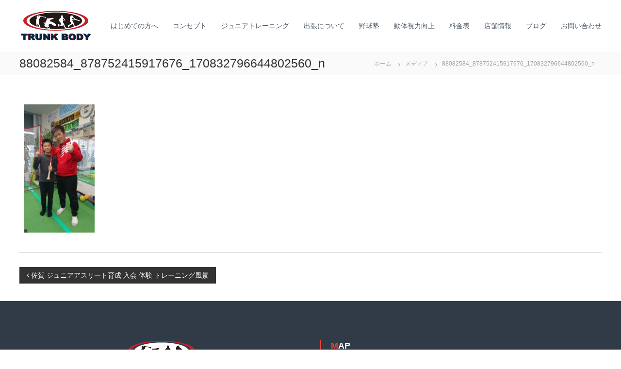

--- FILE ---
content_type: text/html; charset=UTF-8
request_url: https://trunkbody.com/2020/02/28/%E4%BD%90%E8%B3%80-%E3%82%B8%E3%83%A5%E3%83%8B%E3%82%A2%E3%82%A2%E3%82%B9%E3%83%AA%E3%83%BC%E3%83%88%E8%82%B2%E6%88%90-%E5%85%A5%E4%BC%9A-%E4%BD%93%E9%A8%93-%E3%83%88%E3%83%AC%E3%83%BC%E3%83%8B/88082584_878752415917676_170832796644802560_n/
body_size: 9704
content:
<!DOCTYPE html>
<html lang="ja">
<head>
<meta charset="UTF-8">
<meta name="viewport" content="width=device-width, initial-scale=1">
<link rel="profile" href="http://gmpg.org/xfn/11">
<link rel="pingback" href="https://trunkbody.com/wps/xmlrpc.php">

<title>88082584_878752415917676_170832796644802560_n | 佐賀市で体幹トレーニングならTRUNK BODY</title>

		<!-- All in One SEO 4.1.5.3 -->
		<meta name="robots" content="max-image-preview:large" />
		<script type="application/ld+json" class="aioseo-schema">
			{"@context":"https:\/\/schema.org","@graph":[{"@type":"WebSite","@id":"https:\/\/trunkbody.com\/#website","url":"https:\/\/trunkbody.com\/","name":"\u4f50\u8cc0\u5e02\u3067\u4f53\u5e79\u30c8\u30ec\u30fc\u30cb\u30f3\u30b0\u306a\u3089TRUNK BODY","description":"\u30b8\u30e5\u30cb\u30a2\u30a2\u30b9\u30ea\u30fc\u30c8\u80b2\u6210\u306e\u305f\u3081\u306b\u5fc5\u8981\u306a\u30c8\u30ec\u30fc\u30cb\u30f3\u30b0\u3001\u98df\u4e8b\u6307\u5c0e\u306a\u3069\u3082\u884c\u3044\u307e\u3059\u3002","inLanguage":"ja","publisher":{"@id":"https:\/\/trunkbody.com\/#organization"}},{"@type":"Organization","@id":"https:\/\/trunkbody.com\/#organization","name":"\u4f50\u8cc0\u5e02\u3067\u4f53\u5e79\u30c8\u30ec\u30fc\u30cb\u30f3\u30b0\u306a\u3089TRUNK BODY","url":"https:\/\/trunkbody.com\/","logo":{"@type":"ImageObject","@id":"https:\/\/trunkbody.com\/#organizationLogo","url":"https:\/\/trunkbody.com\/wps\/wp-content\/uploads\/2018\/12\/trunkbodylogo-1.png","width":150,"height":66},"image":{"@id":"https:\/\/trunkbody.com\/#organizationLogo"}},{"@type":"BreadcrumbList","@id":"https:\/\/trunkbody.com\/2020\/02\/28\/%e4%bd%90%e8%b3%80-%e3%82%b8%e3%83%a5%e3%83%8b%e3%82%a2%e3%82%a2%e3%82%b9%e3%83%aa%e3%83%bc%e3%83%88%e8%82%b2%e6%88%90-%e5%85%a5%e4%bc%9a-%e4%bd%93%e9%a8%93-%e3%83%88%e3%83%ac%e3%83%bc%e3%83%8b\/88082584_878752415917676_170832796644802560_n\/#breadcrumblist","itemListElement":[{"@type":"ListItem","@id":"https:\/\/trunkbody.com\/#listItem","position":1,"item":{"@type":"WebPage","@id":"https:\/\/trunkbody.com\/","name":"\u30db\u30fc\u30e0","description":"\u30b8\u30e5\u30cb\u30a2\u30a2\u30b9\u30ea\u30fc\u30c8\u80b2\u6210\u306e\u305f\u3081\u306b\u5fc5\u8981\u306a\u30c8\u30ec\u30fc\u30cb\u30f3\u30b0\u3001\u98df\u4e8b\u6307\u5c0e\u306a\u3069\u3082\u884c\u3044\u307e\u3059\u3002","url":"https:\/\/trunkbody.com\/"},"nextItem":"https:\/\/trunkbody.com\/2020\/02\/28\/%e4%bd%90%e8%b3%80-%e3%82%b8%e3%83%a5%e3%83%8b%e3%82%a2%e3%82%a2%e3%82%b9%e3%83%aa%e3%83%bc%e3%83%88%e8%82%b2%e6%88%90-%e5%85%a5%e4%bc%9a-%e4%bd%93%e9%a8%93-%e3%83%88%e3%83%ac%e3%83%bc%e3%83%8b\/88082584_878752415917676_170832796644802560_n\/#listItem"},{"@type":"ListItem","@id":"https:\/\/trunkbody.com\/2020\/02\/28\/%e4%bd%90%e8%b3%80-%e3%82%b8%e3%83%a5%e3%83%8b%e3%82%a2%e3%82%a2%e3%82%b9%e3%83%aa%e3%83%bc%e3%83%88%e8%82%b2%e6%88%90-%e5%85%a5%e4%bc%9a-%e4%bd%93%e9%a8%93-%e3%83%88%e3%83%ac%e3%83%bc%e3%83%8b\/88082584_878752415917676_170832796644802560_n\/#listItem","position":2,"item":{"@type":"WebPage","@id":"https:\/\/trunkbody.com\/2020\/02\/28\/%e4%bd%90%e8%b3%80-%e3%82%b8%e3%83%a5%e3%83%8b%e3%82%a2%e3%82%a2%e3%82%b9%e3%83%aa%e3%83%bc%e3%83%88%e8%82%b2%e6%88%90-%e5%85%a5%e4%bc%9a-%e4%bd%93%e9%a8%93-%e3%83%88%e3%83%ac%e3%83%bc%e3%83%8b\/88082584_878752415917676_170832796644802560_n\/","name":"88082584_878752415917676_170832796644802560_n","url":"https:\/\/trunkbody.com\/2020\/02\/28\/%e4%bd%90%e8%b3%80-%e3%82%b8%e3%83%a5%e3%83%8b%e3%82%a2%e3%82%a2%e3%82%b9%e3%83%aa%e3%83%bc%e3%83%88%e8%82%b2%e6%88%90-%e5%85%a5%e4%bc%9a-%e4%bd%93%e9%a8%93-%e3%83%88%e3%83%ac%e3%83%bc%e3%83%8b\/88082584_878752415917676_170832796644802560_n\/"},"previousItem":"https:\/\/trunkbody.com\/#listItem"}]},{"@type":"Person","@id":"https:\/\/trunkbody.com\/author\/trunkbody\/#author","url":"https:\/\/trunkbody.com\/author\/trunkbody\/","name":"trunkbody","image":{"@type":"ImageObject","@id":"https:\/\/trunkbody.com\/2020\/02\/28\/%e4%bd%90%e8%b3%80-%e3%82%b8%e3%83%a5%e3%83%8b%e3%82%a2%e3%82%a2%e3%82%b9%e3%83%aa%e3%83%bc%e3%83%88%e8%82%b2%e6%88%90-%e5%85%a5%e4%bc%9a-%e4%bd%93%e9%a8%93-%e3%83%88%e3%83%ac%e3%83%bc%e3%83%8b\/88082584_878752415917676_170832796644802560_n\/#authorImage","url":"https:\/\/secure.gravatar.com\/avatar\/a15bdffc28d5d037310f8fbf09f00226?s=96&d=mm&r=g","width":96,"height":96,"caption":"trunkbody"}},{"@type":"ItemPage","@id":"https:\/\/trunkbody.com\/2020\/02\/28\/%e4%bd%90%e8%b3%80-%e3%82%b8%e3%83%a5%e3%83%8b%e3%82%a2%e3%82%a2%e3%82%b9%e3%83%aa%e3%83%bc%e3%83%88%e8%82%b2%e6%88%90-%e5%85%a5%e4%bc%9a-%e4%bd%93%e9%a8%93-%e3%83%88%e3%83%ac%e3%83%bc%e3%83%8b\/88082584_878752415917676_170832796644802560_n\/#itempage","url":"https:\/\/trunkbody.com\/2020\/02\/28\/%e4%bd%90%e8%b3%80-%e3%82%b8%e3%83%a5%e3%83%8b%e3%82%a2%e3%82%a2%e3%82%b9%e3%83%aa%e3%83%bc%e3%83%88%e8%82%b2%e6%88%90-%e5%85%a5%e4%bc%9a-%e4%bd%93%e9%a8%93-%e3%83%88%e3%83%ac%e3%83%bc%e3%83%8b\/88082584_878752415917676_170832796644802560_n\/","name":"88082584_878752415917676_170832796644802560_n | \u4f50\u8cc0\u5e02\u3067\u4f53\u5e79\u30c8\u30ec\u30fc\u30cb\u30f3\u30b0\u306a\u3089TRUNK BODY","inLanguage":"ja","isPartOf":{"@id":"https:\/\/trunkbody.com\/#website"},"breadcrumb":{"@id":"https:\/\/trunkbody.com\/2020\/02\/28\/%e4%bd%90%e8%b3%80-%e3%82%b8%e3%83%a5%e3%83%8b%e3%82%a2%e3%82%a2%e3%82%b9%e3%83%aa%e3%83%bc%e3%83%88%e8%82%b2%e6%88%90-%e5%85%a5%e4%bc%9a-%e4%bd%93%e9%a8%93-%e3%83%88%e3%83%ac%e3%83%bc%e3%83%8b\/88082584_878752415917676_170832796644802560_n\/#breadcrumblist"},"author":"https:\/\/trunkbody.com\/author\/trunkbody\/#author","creator":"https:\/\/trunkbody.com\/author\/trunkbody\/#author","datePublished":"2020-02-28T01:47:16+09:00","dateModified":"2020-02-28T02:18:02+09:00"}]}
		</script>
		<!-- All in One SEO -->

<link rel='dns-prefetch' href='//fonts.googleapis.com' />
<link rel='dns-prefetch' href='//s.w.org' />
<link rel='dns-prefetch' href='//widgets.wp.com' />
<link rel='dns-prefetch' href='//s0.wp.com' />
<link rel='dns-prefetch' href='//0.gravatar.com' />
<link rel='dns-prefetch' href='//1.gravatar.com' />
<link rel='dns-prefetch' href='//2.gravatar.com' />
<link rel="alternate" type="application/rss+xml" title="佐賀市で体幹トレーニングならTRUNK BODY &raquo; フィード" href="https://trunkbody.com/feed/" />
		<script type="text/javascript">
			window._wpemojiSettings = {"baseUrl":"https:\/\/s.w.org\/images\/core\/emoji\/13.1.0\/72x72\/","ext":".png","svgUrl":"https:\/\/s.w.org\/images\/core\/emoji\/13.1.0\/svg\/","svgExt":".svg","source":{"concatemoji":"https:\/\/trunkbody.com\/wps\/wp-includes\/js\/wp-emoji-release.min.js?ver=5.8.12"}};
			!function(e,a,t){var n,r,o,i=a.createElement("canvas"),p=i.getContext&&i.getContext("2d");function s(e,t){var a=String.fromCharCode;p.clearRect(0,0,i.width,i.height),p.fillText(a.apply(this,e),0,0);e=i.toDataURL();return p.clearRect(0,0,i.width,i.height),p.fillText(a.apply(this,t),0,0),e===i.toDataURL()}function c(e){var t=a.createElement("script");t.src=e,t.defer=t.type="text/javascript",a.getElementsByTagName("head")[0].appendChild(t)}for(o=Array("flag","emoji"),t.supports={everything:!0,everythingExceptFlag:!0},r=0;r<o.length;r++)t.supports[o[r]]=function(e){if(!p||!p.fillText)return!1;switch(p.textBaseline="top",p.font="600 32px Arial",e){case"flag":return s([127987,65039,8205,9895,65039],[127987,65039,8203,9895,65039])?!1:!s([55356,56826,55356,56819],[55356,56826,8203,55356,56819])&&!s([55356,57332,56128,56423,56128,56418,56128,56421,56128,56430,56128,56423,56128,56447],[55356,57332,8203,56128,56423,8203,56128,56418,8203,56128,56421,8203,56128,56430,8203,56128,56423,8203,56128,56447]);case"emoji":return!s([10084,65039,8205,55357,56613],[10084,65039,8203,55357,56613])}return!1}(o[r]),t.supports.everything=t.supports.everything&&t.supports[o[r]],"flag"!==o[r]&&(t.supports.everythingExceptFlag=t.supports.everythingExceptFlag&&t.supports[o[r]]);t.supports.everythingExceptFlag=t.supports.everythingExceptFlag&&!t.supports.flag,t.DOMReady=!1,t.readyCallback=function(){t.DOMReady=!0},t.supports.everything||(n=function(){t.readyCallback()},a.addEventListener?(a.addEventListener("DOMContentLoaded",n,!1),e.addEventListener("load",n,!1)):(e.attachEvent("onload",n),a.attachEvent("onreadystatechange",function(){"complete"===a.readyState&&t.readyCallback()})),(n=t.source||{}).concatemoji?c(n.concatemoji):n.wpemoji&&n.twemoji&&(c(n.twemoji),c(n.wpemoji)))}(window,document,window._wpemojiSettings);
		</script>
		<style type="text/css">
img.wp-smiley,
img.emoji {
	display: inline !important;
	border: none !important;
	box-shadow: none !important;
	height: 1em !important;
	width: 1em !important;
	margin: 0 .07em !important;
	vertical-align: -0.1em !important;
	background: none !important;
	padding: 0 !important;
}
</style>
	<link rel='stylesheet' id='sb_instagram_styles-css'  href='https://trunkbody.com/wps/wp-content/plugins/instagram-feed/css/sbi-styles.min.css?ver=2.9.8' type='text/css' media='all' />
<link rel='stylesheet' id='wp-block-library-css'  href='https://trunkbody.com/wps/wp-includes/css/dist/block-library/style.min.css?ver=5.8.12' type='text/css' media='all' />
<style id='wp-block-library-inline-css' type='text/css'>
.has-text-align-justify{text-align:justify;}
</style>
<link rel='stylesheet' id='mediaelement-css'  href='https://trunkbody.com/wps/wp-includes/js/mediaelement/mediaelementplayer-legacy.min.css?ver=4.2.16' type='text/css' media='all' />
<link rel='stylesheet' id='wp-mediaelement-css'  href='https://trunkbody.com/wps/wp-includes/js/mediaelement/wp-mediaelement.min.css?ver=5.8.12' type='text/css' media='all' />
<link rel='stylesheet' id='contact-form-7-css'  href='https://trunkbody.com/wps/wp-content/plugins/contact-form-7/includes/css/styles.css?ver=5.5.3' type='text/css' media='all' />
<link rel='stylesheet' id='sow-image-default-17bc2272b535-css'  href='https://trunkbody.com/wps/wp-content/uploads/siteorigin-widgets/sow-image-default-17bc2272b535.css?ver=5.8.12' type='text/css' media='all' />
<link rel='stylesheet' id='flash-fonts-css'  href='https://fonts.googleapis.com/css?family=Montserrat%3A400%2C700&#038;subset=latin%2Clatin-ext' type='text/css' media='all' />
<link rel='stylesheet' id='font-awesome-css'  href='https://trunkbody.com/wps/wp-content/themes/flash/css/font-awesome.min.css?ver=5.8.12' type='text/css' media='' />
<link rel='stylesheet' id='flash-style-css'  href='https://trunkbody.com/wps/wp-content/themes/flash/style.css?ver=5.8.12' type='text/css' media='all' />
<style id='flash-style-inline-css' type='text/css'>
	/* Predefined Color Schemes CSS */

	/* Background Color */
	body {
		background-color: #ffffff;
	}

	/* Link Color */
	#site-navigation ul li:hover > a, #site-navigation ul li.current-menu-item > a, #site-navigation ul li.current_page_item > a, #site-navigation ul li.current_page_ancestor > a, #site-navigation ul li.current-menu-ancestor > a, #site-navigation ul.sub-menu li:hover > a,#site-navigation ul li ul.sub-menu li.menu-item-has-children ul li:hover > a,#site-navigation ul li ul.sub-menu li.menu-item-has-children:hover > .menu-item,body.transparent #masthead .header-bottom #site-navigation ul li:hover > .menu-item,body.transparent #masthead .header-bottom #site-navigation ul li:hover > a,body.transparent #masthead .header-bottom #site-navigation ul.sub-menu li:hover > a,body.transparent #masthead .header-bottom #site-navigation ul.sub-menu li.menu-item-has-children ul li:hover > a,body.transparent.header-sticky #masthead-sticky-wrapper #masthead .header-bottom #site-navigation ul.sub-menu li > a:hover,.tg-service-widget .service-title-wrap a:hover,.tg-service-widget .service-more,.feature-product-section .button-group button:hover ,.fun-facts-section .fun-facts-icon-wrap,.fun-facts-section .tg-fun-facts-widget.tg-fun-facts-layout-2 .counter-wrapper,.blog-section .tg-blog-widget-layout-2 .blog-content .read-more-container .read-more a,footer.footer-layout #top-footer .widget-title::first-letter,footer.footer-layout #top-footer .widget ul li a:hover,footer.footer-layout #bottom-footer .copyright .copyright-text a:hover,footer.footer-layout #bottom-footer .footer-menu ul li a:hover,.archive #primary .entry-content-block h2.entry-title a:hover,.blog #primary .entry-content-block h2.entry-title a:hover,#secondary .widget ul li a:hover,.woocommerce-Price-amount.amount,.team-wrapper .team-content-wrapper .team-social a:hover,.testimonial-container .testimonial-wrapper .testimonial-slide .testominial-content-wrapper .testimonial-icon,.footer-menu li a:hover,.tg-feature-product-filter-layout .button.is-checked:hover,.testimonial-container .testimonial-icon,#site-navigation ul li.menu-item-has-children:hover > .sub-toggle,#secondary .widget ul li a,#comments .comment-list article.comment-body .reply a,.tg-slider-widget .btn-wrapper a{
		color: #F54337;
	}

	.feature-product-section .tg-feature-product-layout-2 .tg-container .tg-column-wrapper .tg-feature-product-widget .featured-image-desc, #respond #commentform .form-submit input:hover, .blog-section .tg-blog-widget-layout-1 .tg-blog-widget:hover,#scroll-up,.header-bottom .search-wrap .search-box .searchform .btn:hover,.header-bottom .cart-wrap .flash-cart-views a span,body.transparent #masthead .header-bottom #site-navigation ul li a::before,.tg-slider-widget.slider-dark .btn-wrapper a:hover,.section-title:after,.about-section .about-content-wrapper .btn-wrapper a,.tg-service-widget .service-icon-wrap,.team-wrapper .team-content-wrapper .team-designation:after,.call-to-action-section .btn-wrapper a:hover,.blog-section .tg-blog-widget-layout-1:hover,.blog-section .tg-blog-widget-layout-2 .post-image .entry-date,.blog-section .tg-blog-widget-layout-2 .blog-content .post-readmore,.pricing-table-section .tg-pricing-table-widget:hover,.pricing-table-section .tg-pricing-table-widget.tg-pricing-table-layout-2 .pricing,.pricing-table-section .tg-pricing-table-widget.tg-pricing-table-layout-2 .btn-wrapper a,footer.footer-layout #top-footer .widget_tag_cloud .tagcloud a:hover,#secondary .widget-title:after,#secondary .searchform .btn:hover,#primary .searchform .btn:hover,  #respond #commentform .form-submit input,.woocommerce ul.products li.product .onsale,.woocommerce ul.products li.product .button,.woocommerce #respond input#submit.alt,.woocommerce a.button.alt,.woocommerce button.button.alt,.woocommerce input.button.alt,.added_to_cart.wc-forward,.testimonial-container .swiper-pagination.testimonial-pager .swiper-pagination-bullet:hover, .testimonial-container .swiper-pagination.testimonial-pager .swiper-pagination-bullet.swiper-pagination-bullet-active,.header-bottom .searchform .btn,.navigation .nav-links a:hover, .bttn:hover, button, input[type="button"]:hover, input[type="reset"]:hover, input[type="submit"]:hover,.tg-slider-widget .btn-wrapper a:hover  {
		background-color: #F54337;
	}
	body.transparent.header-sticky #masthead-sticky-wrapper #masthead .header-bottom .search-wrap .search-icon:hover, body.transparent #masthead .header-bottom .search-wrap .search-icon:hover, .header-bottom .search-wrap .search-icon:hover,#comments .comment-list article.comment-body .reply a::before,.tg-slider-widget .btn-wrapper a, .tg-slider-widget .btn-wrapper a:hover {
	  border-color: #F54337;
	}
	body.transparent.header-sticky #masthead-sticky-wrapper.is-sticky #masthead .header-bottom #site-navigation ul li.current-flash-item a,#site-navigation ul li.current-flash-item a, body.transparent.header-sticky #masthead-sticky-wrapper #masthead .header-bottom .search-wrap .search-icon:hover, body.transparent #masthead .header-bottom .search-wrap .search-icon:hover, .header-bottom .search-wrap .search-icon:hover {
	  color: #F54337;
	}
	.tg-slider-widget.slider-dark .btn-wrapper a:hover,.call-to-action-section .btn-wrapper a:hover,footer.footer-layout #top-footer .widget_tag_cloud .tagcloud a:hover {
		border-color: #F54337;
	}
	body.transparent.header-sticky #masthead-sticky-wrapper #masthead .header-bottom #site-navigation ul li:hover > a,body.transparent #masthead .header-bottom #site-navigation ul li:hover .sub-toggle{
		color: #F54337;
	}

	.tg-service-widget .service-icon-wrap:after{
			border-top-color: #F54337;
		}

	.feature-product-section .tg-feature-product-widget .featured-image-desc::before,.blog-section .row:nth-child(odd) .tg-blog-widget:hover .post-image::before,.blog-section .row:nth-child(2n) .tg-blog-widget:hover .post-image::before{
			border-right-color: #F54337;
		}

	.feature-product-section .tg-feature-product-widget .featured-image-desc::before,.blog-section .row:nth-child(odd) .tg-blog-widget:hover .post-image::before,footer.footer-layout #top-footer .widget-title{
		border-left-color: #F54337;
	}

	/* Main Text Color */
	.tg-slider-widget .swiper-button-next::before,.tg-slider-widget .swiper-button-prev::before,.tg-slider-widget .caption-title,.section-title-wrapper .section-title,.tg-service-widget .service-title-wrap a ,.team-wrapper .team-content-wrapper .team-title a,.testimonial-container .testimonial-wrapper .testimonial-slide .testimonial-client-detail .client-detail-block .testimonial-title,.blog-section .row:nth-child(odd) .blog-content .entry-title a,.blog-section .row:nth-child(even) .blog-content .entry-title a,.blog-section .tg-blog-widget:hover .blog-content .entry-title a:hover,.blog-section .tg-blog-widget-layout-2 .tg-blog-widget:hover .blog-content .entry-title a,.pricing-table-section .tg-pricing-table-widget .pricing-table-title ,.pricing-table-section .tg-pricing-table-widget .pricing,.pricing-table-section .tg-pricing-table-widget .btn-wrapper a,.pricing-table-section .tg-pricing-table-widget.standard .popular-batch,.single-post #primary .author-description .author-description-block .author-title,.section-title-wrapper .section-title,.tg-service-widget .service-title-wrap a,.tg-service-widget .service-title-wrap a,.blog-section .tg-blog-widget-layout-2 .entry-title a,.entry-content-block .entry-title a,.blog #primary .entry-content-block .entry-content,.breadcrumb-trail.breadcrumbs .trail-title,#secondary .widget-title,#secondary .widget ul li,.archive #primary .entry-content-block .entry-content,.entry-content, .entry-summary,#comments .comments-title,#comments .comment-list article.comment-body .comment-content,.comment-reply-title,.search .entry-title a,.section-title,.blog-section .row:nth-child(odd) .entry-summary,.blog-section .row:nth-child(even) .entry-summary,.blog-wrapper .entry-title a,.tg-blog-widget-layout-3 .entry-title a,.feature-product-section .tg-feature-product-widget .feature-title-wrap a,.team-wrapper .team-title,.testimonial-container .testimonial-content{
		color: #333333;
	}

	.header-bottom .search-wrap .search-box .searchform .btn,.testimonial-container .swiper-pagination.testimonial-pager .swiper-pagination-bullet{
		background-color: #333333;
	}

	.feature-product-section .tg-feature-product-layout-2 .tg-container .tg-column-wrapper .tg-feature-product-widget .featured-image-desc::before{
		border-right-color: #333333;
	}

	/* Secondary Text Color */
	.tg-service-widget .service-content-wrap,.section-title-wrapper .section-description,.team-wrapper .team-content-wrapper .team-content,.testimonial-container .testimonial-wrapper .testimonial-slide .testominial-content-wrapper .testimonial-content, button, input, select, textarea,.entry-meta a,.cat-links a,.entry-footer a,.entry-meta span,.single .entry-content-block .entry-footer span a,.single .entry-content-block .entry-footer span,#comments .comment-list article.comment-body .comment-metadata a,#comments .comment-list article.comment-body .comment-author,#respond #commentform p,.testimonial-container .testimonial-degicnation,.fun-facts-section .fun-facts-title-wrap,.blog-section .row:nth-child(odd) .entry-meta a,.blog-section .row:nth-child(even) .entry-meta a,.tg-blog-widget-layout-2 .read-more-container .entry-author a,.blog-section .tg-blog-widget-layout-2 .read-more-container .entry-author,.tg-slider-widget .caption-desc {
		color: #777777;
	}
	@media(max-width: 980px){
		#site-navigation ul li.menu-item-has-children .sub-toggle{
			background-color: #F54337;
		}
	}

	@media screen and (min-width: 56.875em) {
		.main-navigation li:hover > a,
		.main-navigation li.focus > a {
			color: #F54337;
		}

		.main-navigation ul ul,
		.main-navigation ul ul li {
			border-color: rgba( 51, 51, 51, 0.2);
		}

		.main-navigation ul ul:before {
			border-top-color: rgba( 51, 51, 51, 0.2);
			border-bottom-color: rgba( 51, 51, 51, 0.2);
		}
	}


	/* Custom Link Color */
	#site-navigation ul li:hover > a, #site-navigation ul li.current-menu-item > a, #site-navigation ul li.current_page_item > a, #site-navigation ul li.current_page_ancestor > a, #site-navigation ul li.current-menu-ancestor > a,#site-navigation ul.sub-menu li:hover > a,#site-navigation ul li ul.sub-menu li.menu-item-has-children ul li:hover > a,#site-navigation ul li ul.sub-menu li.menu-item-has-children:hover > .menu-item,body.transparent #masthead .header-bottom #site-navigation ul li:hover > .menu-item,body.transparent #masthead .header-bottom #site-navigation ul li:hover > a,body.transparent #masthead .header-bottom #site-navigation ul.sub-menu li:hover > a,body.transparent #masthead .header-bottom #site-navigation ul.sub-menu li.menu-item-has-children ul li:hover > a,body.transparent.header-sticky #masthead-sticky-wrapper #masthead .header-bottom #site-navigation ul.sub-menu li > a:hover,.tg-service-widget .service-title-wrap a:hover,.tg-service-widget .service-more,.feature-product-section .button-group button:hover ,.fun-facts-section .fun-facts-icon-wrap,.fun-facts-section .tg-fun-facts-widget.tg-fun-facts-layout-2 .counter-wrapper,.blog-section .tg-blog-widget-layout-2 .blog-content .read-more-container .read-more a,footer.footer-layout #top-footer .widget-title::first-letter,footer.footer-layout #top-footer .widget ul li a:hover,footer.footer-layout #bottom-footer .copyright .copyright-text a:hover,footer.footer-layout #bottom-footer .footer-menu ul li a:hover,.archive #primary .entry-content-block h2.entry-title a:hover,.blog #primary .entry-content-block h2.entry-title a:hover,#secondary .widget ul li a:hover,.woocommerce-Price-amount.amount,.team-wrapper .team-content-wrapper .team-social a:hover,.testimonial-container .testimonial-wrapper .testimonial-slide .testominial-content-wrapper .testimonial-icon,.footer-menu li a:hover,.tg-feature-product-filter-layout .button.is-checked:hover,.testimonial-container .testimonial-icon,#site-navigation ul li.menu-item-has-children:hover > .sub-toggle,.woocommerce-error::before, .woocommerce-info::before, .woocommerce-message::before,#primary .post .entry-content-block .entry-meta a:hover,#primary .post .entry-content-block .entry-meta span:hover,.entry-meta span:hover a,.post .entry-content-block .entry-footer span a:hover,#secondary .widget ul li a,#comments .comment-list article.comment-body .reply a,.tg-slider-widget .btn-wrapper a,.entry-content a, .related-posts-wrapper .entry-title a:hover,
		.related-posts-wrapper .entry-meta > span a:hover{
			color: #f54337;
	}

	.blog-section .tg-blog-widget-layout-1 .tg-blog-widget:hover, #scroll-up,.header-bottom .search-wrap .search-box .searchform .btn:hover,.header-bottom .cart-wrap .flash-cart-views a span,body.transparent #masthead .header-bottom #site-navigation ul li a::before,.tg-slider-widget.slider-dark .btn-wrapper a:hover, .section-title:after,.about-section .about-content-wrapper .btn-wrapper a,.tg-service-widget .service-icon-wrap,.team-wrapper .team-content-wrapper .team-designation:after,.call-to-action-section .btn-wrapper a:hover,.blog-section .tg-blog-widget-layout-1:hover,.blog-section .tg-blog-widget-layout-2 .post-image .entry-date,.blog-section .tg-blog-widget-layout-2 .blog-content .post-readmore,.pricing-table-section .tg-pricing-table-widget:hover,.pricing-table-section .tg-pricing-table-widget.tg-pricing-table-layout-2 .pricing,.pricing-table-section .tg-pricing-table-widget.tg-pricing-table-layout-2 .btn-wrapper a,footer.footer-layout #top-footer .widget_tag_cloud .tagcloud a:hover,#secondary .widget-title:after, #secondary .searchform .btn:hover,#primary .searchform .btn:hover,  #respond #commentform .form-submit input,.woocommerce span.onsale, .woocommerce ul.products li.product .onsale,.woocommerce ul.products li.product .button,.woocommerce #respond input#submit.alt,.woocommerce a.button.alt,.woocommerce button.button.alt,.woocommerce input.button.alt,.added_to_cart.wc-forward,.testimonial-container .swiper-pagination.testimonial-pager .swiper-pagination-bullet:hover, .testimonial-container .swiper-pagination.testimonial-pager .swiper-pagination-bullet.swiper-pagination-bullet-active,.header-bottom .searchform .btn,.navigation .nav-links a:hover, .bttn:hover, button, input[type="button"]:hover, input[type="reset"]:hover, input[type="submit"]:hover,.tg-slider-widget .btn-wrapper a:hover  {
		background-color: #f54337;
	}
	.feature-product-section .tg-feature-product-layout-2 .tg-container .tg-column-wrapper .tg-feature-product-widget .featured-image-desc, .tg-team-widget.tg-team-layout-3 .team-wrapper .team-img .team-social {
		background-color: rgba( 245, 67, 55, 0.8);
	}
	#respond #commentform .form-submit input:hover{
	background-color: #e12f23;
	}

	.tg-slider-widget.slider-dark .btn-wrapper a:hover,.call-to-action-section .btn-wrapper a:hover,footer.footer-layout #top-footer .widget_tag_cloud .tagcloud a:hover,.woocommerce-error, .woocommerce-info, .woocommerce-message,#comments .comment-list article.comment-body .reply a::before,.tg-slider-widget .btn-wrapper a, .tg-slider-widget .btn-wrapper a:hover {
		border-color: #f54337;
	}
	body.transparent.header-sticky #masthead-sticky-wrapper.is-sticky #site-navigation ul li.current-flash-item a, #site-navigation ul li.current-flash-item a, body.transparent.header-sticky #masthead-sticky-wrapper #site-navigation ul li:hover > a,body.transparent #site-navigation ul li:hover .sub-toggle{
			color: #f54337;
		}

	.tg-service-widget .service-icon-wrap:after{
			border-top-color: #f54337;
		}
	body.transparent.header-sticky #masthead-sticky-wrapper .search-wrap .search-icon:hover, body.transparent .search-wrap .search-icon:hover, .header-bottom .search-wrap .search-icon:hover {
	  border-color: #f54337;
	}
	body.transparent.header-sticky #masthead-sticky-wrapper .search-wrap .search-icon:hover, body.transparent #masthead .header-bottom .search-wrap .search-icon:hover, .header-bottom .search-wrap .search-icon:hover,.breadcrumb-trail.breadcrumbs .trail-items li:first-child span:hover,.breadcrumb-trail.breadcrumbs .trail-items li span:hover a {
	  color: #f54337;
	}
	.woocommerce ul.products li.product .button:hover, .woocommerce #respond input#submit.alt:hover, .woocommerce a.button.alt:hover, .woocommerce button.button.alt:hover, .woocommerce input.button.alt:hover,.added_to_cart.wc-forward:hover{
		background-color: #e12f23;
	}

	.feature-product-section .tg-feature-product-widget .featured-image-desc::before,.blog-section .row:nth-child(odd) .tg-blog-widget:hover .post-image::before{
			border-right-color: #f54337;
		}
	.feature-product-section .tg-feature-product-widget .featured-image-desc::before,.blog-section .row:nth-child(odd) .tg-blog-widget:hover .post-image::before,footer.footer-layout #top-footer .widget-title,.blog-section .row:nth-child(2n) .tg-blog-widget:hover .post-image::before{
		border-left-color: #f54337;
	}
	.blog-section .tg-blog-widget-layout-2 .entry-title a:hover,
	.blog-section .tg-blog-widget-layout-2 .tg-blog-widget:hover .blog-content .entry-title a:hover,
	.tg-blog-widget-layout-2 .read-more-container .entry-author:hover a,
	.tg-blog-widget-layout-2 .read-more-container .entry-author:hover,
	.blog-section .tg-blog-widget-layout-2 .read-more-container .read-more:hover a{
			color: #e12f23;
		}

	.tg-service-widget .service-more:hover{
		color: #e12f23;
	}
	@media(max-width: 980px){
		#site-navigation ul li.menu-item-has-children .sub-toggle{
			background-color: #f54337;
		}
	}

		@media screen and (min-width: 56.875em) {
			.main-navigation li:hover > a,
			.main-navigation li.focus > a {
				color: #f54337;
			}
		}
	

		/* Site Title */
		.site-branding {
			margin: 0 auto 0 0;
		}

		.site-branding .site-title,
		.site-description {
			clip: rect(1px, 1px, 1px, 1px);
			position: absolute !important;
			height: 1px;
			width: 1px;
			overflow: hidden;
		}
		.logo .logo-text{
			padding: 0;
		}
		
</style>
<link rel='stylesheet' id='responsive-css'  href='https://trunkbody.com/wps/wp-content/themes/flash/css/responsive.min.css?ver=5.8.12' type='text/css' media='' />
<link rel='stylesheet' id='jetpack_css-css'  href='https://trunkbody.com/wps/wp-content/plugins/jetpack/css/jetpack.css?ver=10.4.2' type='text/css' media='all' />
<!--n2css--><script type='text/javascript' src='https://trunkbody.com/wps/wp-includes/js/jquery/jquery.min.js?ver=3.6.0' id='jquery-core-js'></script>
<script type='text/javascript' src='https://trunkbody.com/wps/wp-includes/js/jquery/jquery-migrate.min.js?ver=3.3.2' id='jquery-migrate-js'></script>
<link rel="https://api.w.org/" href="https://trunkbody.com/wp-json/" /><link rel="alternate" type="application/json" href="https://trunkbody.com/wp-json/wp/v2/media/1328" /><link rel="EditURI" type="application/rsd+xml" title="RSD" href="https://trunkbody.com/wps/xmlrpc.php?rsd" />
<link rel="wlwmanifest" type="application/wlwmanifest+xml" href="https://trunkbody.com/wps/wp-includes/wlwmanifest.xml" /> 
<meta name="generator" content="WordPress 5.8.12" />
<link rel='shortlink' href='https://trunkbody.com/?p=1328' />
<link rel="alternate" type="application/json+oembed" href="https://trunkbody.com/wp-json/oembed/1.0/embed?url=https%3A%2F%2Ftrunkbody.com%2F2020%2F02%2F28%2F%25e4%25bd%2590%25e8%25b3%2580-%25e3%2582%25b8%25e3%2583%25a5%25e3%2583%258b%25e3%2582%25a2%25e3%2582%25a2%25e3%2582%25b9%25e3%2583%25aa%25e3%2583%25bc%25e3%2583%2588%25e8%2582%25b2%25e6%2588%2590-%25e5%2585%25a5%25e4%25bc%259a-%25e4%25bd%2593%25e9%25a8%2593-%25e3%2583%2588%25e3%2583%25ac%25e3%2583%25bc%25e3%2583%258b%2F88082584_878752415917676_170832796644802560_n%2F" />
<link rel="alternate" type="text/xml+oembed" href="https://trunkbody.com/wp-json/oembed/1.0/embed?url=https%3A%2F%2Ftrunkbody.com%2F2020%2F02%2F28%2F%25e4%25bd%2590%25e8%25b3%2580-%25e3%2582%25b8%25e3%2583%25a5%25e3%2583%258b%25e3%2582%25a2%25e3%2582%25a2%25e3%2582%25b9%25e3%2583%25aa%25e3%2583%25bc%25e3%2583%2588%25e8%2582%25b2%25e6%2588%2590-%25e5%2585%25a5%25e4%25bc%259a-%25e4%25bd%2593%25e9%25a8%2593-%25e3%2583%2588%25e3%2583%25ac%25e3%2583%25bc%25e3%2583%258b%2F88082584_878752415917676_170832796644802560_n%2F&#038;format=xml" />
<link rel="apple-touch-icon" sizes="180x180" href="/wps/wp-content/uploads/fbrfg/apple-touch-icon.png">
<link rel="icon" type="image/png" sizes="32x32" href="/wps/wp-content/uploads/fbrfg/favicon-32x32.png">
<link rel="icon" type="image/png" sizes="16x16" href="/wps/wp-content/uploads/fbrfg/favicon-16x16.png">
<link rel="manifest" href="/wps/wp-content/uploads/fbrfg/site.webmanifest">
<link rel="mask-icon" href="/wps/wp-content/uploads/fbrfg/safari-pinned-tab.svg" color="#5bbad5">
<link rel="shortcut icon" href="/wps/wp-content/uploads/fbrfg/favicon.ico">
<meta name="msapplication-TileColor" content="#da532c">
<meta name="msapplication-config" content="/wps/wp-content/uploads/fbrfg/browserconfig.xml">
<meta name="theme-color" content="#ffffff"><style type='text/css'>img#wpstats{display:none}</style>
				<style type="text/css">body { font-family: "Montserrat"; }</style>
		</head>

<body class="attachment attachment-template-default single single-attachment postid-1328 attachmentid-1328 attachment-jpeg wp-custom-logo  header-sticky left-logo-right-menu full-width">

<div id="preloader-background">
	<div id="spinners">
		<div id="preloader">
			<span></span>
			<span></span>
			<span></span>
			<span></span>
			<span></span>
		</div>
	</div>
</div>


<div id="page" class="site">
	<a class="skip-link screen-reader-text" href="#content">コンテンツへスキップ</a>

	
	<header id="masthead" class="site-header" role="banner">
		
		<div class="header-bottom">
			<div class="tg-container">

				<div class="logo">
										<figure class="logo-image">
						<a href="https://trunkbody.com/" class="custom-logo-link" rel="home"><img width="150" height="66" src="https://trunkbody.com/wps/wp-content/uploads/2018/12/trunkbodylogo-1.png" class="custom-logo" alt="佐賀市で体幹トレーニングならTRUNK BODY" /></a>												<a href="https://trunkbody.com/">
							<img class="transparent-logo" src="https://trunkbody.com/wps/wp-content/uploads/2018/12/trunkbodylogo2.png" />
						</a>
											</figure>
					
					<div class="logo-text site-branding">
													<p class="site-title"><a href="https://trunkbody.com/" rel="home">佐賀市で体幹トレーニングならTRUNK BODY</a></p>
													<p class="site-description">ジュニアアスリート育成のために必要なトレーニング、食事指導なども行います。</p>
											</div>
				</div>
				<div class="site-navigation-wrapper">
					<nav id="site-navigation" class="main-navigation" role="navigation">
						<div class="menu-toggle">
							<i class="fa fa-bars"></i>
						</div>
						<div class="menu-primary-menu-container"><ul id="primary-menu" class="menu"><li id="menu-item-294" class="menu-item menu-item-type-post_type menu-item-object-page menu-item-294"><a href="https://trunkbody.com/first/">はじめての方へ</a></li>
<li id="menu-item-297" class="menu-item menu-item-type-post_type menu-item-object-page menu-item-297"><a href="https://trunkbody.com/training/">コンセプト</a></li>
<li id="menu-item-295" class="menu-item menu-item-type-post_type menu-item-object-page menu-item-295"><a href="https://trunkbody.com/junior/">ジュニアトレーニング</a></li>
<li id="menu-item-293" class="menu-item menu-item-type-post_type menu-item-object-page menu-item-293"><a href="https://trunkbody.com/visit/">出張について</a></li>
<li id="menu-item-703" class="menu-item menu-item-type-post_type menu-item-object-page menu-item-703"><a href="https://trunkbody.com/yakyujuku/">野球塾</a></li>
<li id="menu-item-861" class="menu-item menu-item-type-post_type menu-item-object-page menu-item-861"><a href="https://trunkbody.com/kineticvision/">動体視力向上</a></li>
<li id="menu-item-296" class="menu-item menu-item-type-post_type menu-item-object-page menu-item-296"><a href="https://trunkbody.com/price/">料金表</a></li>
<li id="menu-item-292" class="menu-item menu-item-type-post_type menu-item-object-page menu-item-292"><a href="https://trunkbody.com/access/">店舗情報</a></li>
<li id="menu-item-816" class="menu-item menu-item-type-post_type menu-item-object-page current_page_parent menu-item-816"><a href="https://trunkbody.com/blog/">ブログ</a></li>
<li id="menu-item-860" class="menu-item menu-item-type-post_type menu-item-object-page menu-item-860"><a href="https://trunkbody.com/contact/">お問い合わせ</a></li>
</ul></div>					</nav><!-- #site-navigation -->

					
									</div>

				<div class="header-action-container">
					
									</div>
			</div>
		</div>
	</header><!-- #masthead -->

	
	
		<nav id="flash-breadcrumbs" class="breadcrumb-trail breadcrumbs">
		<div class="tg-container">
			<h1 class="trail-title">88082584_878752415917676_170832796644802560_n</h1>			<ul class="trail-items"><li class="trail-item trail-begin"><a class="trail-home" href="https://trunkbody.com" title="ホーム"><span>ホーム</span></a></li><li class="trail-item"><a class="item-custom-post-type" href="" title="メディア"><span>メディア</span></a></li><li class="trail-item"><span>88082584_878752415917676_170832796644802560_n</span></li></ul>		</div>
	</nav>
	
	
	<div id="content" class="site-content">
		<div class="tg-container">

	
	<div id="primary" class="content-area">
		<main id="main" class="site-main" role="main">

		
<article id="post-1328" class="post-1328 attachment type-attachment status-inherit hentry">

	
	<!--
	-->
	<div class="entry-content-block">
		<header class="entry-header">
			<div class="entry-title hidden">88082584_878752415917676_170832796644802560_n</div>		</header><!-- .entry-header -->

		
		<div class="entry-content">
							<p class="attachment"><a href='https://trunkbody.com/wps/wp-content/uploads/2020/02/88082584_878752415917676_170832796644802560_n.jpg'><img width="165" height="300" src="https://trunkbody.com/wps/wp-content/uploads/2020/02/88082584_878752415917676_170832796644802560_n-165x300.jpg" class="attachment-medium size-medium" alt="" loading="lazy" srcset="https://trunkbody.com/wps/wp-content/uploads/2020/02/88082584_878752415917676_170832796644802560_n-165x300.jpg 165w, https://trunkbody.com/wps/wp-content/uploads/2020/02/88082584_878752415917676_170832796644802560_n.jpg 528w" sizes="(max-width: 165px) 100vw, 165px" /></a></p>
								</div><!-- .entry-content -->

		<footer class="entry-footer">
					</footer><!-- .entry-footer -->
	</div>

	
</article><!-- #post-## -->

	<nav class="navigation post-navigation" role="navigation" aria-label="投稿">
		<h2 class="screen-reader-text">投稿ナビゲーション</h2>
		<div class="nav-links"><div class="nav-previous"><a href="https://trunkbody.com/2020/02/28/%e4%bd%90%e8%b3%80-%e3%82%b8%e3%83%a5%e3%83%8b%e3%82%a2%e3%82%a2%e3%82%b9%e3%83%aa%e3%83%bc%e3%83%88%e8%82%b2%e6%88%90-%e5%85%a5%e4%bc%9a-%e4%bd%93%e9%a8%93-%e3%83%88%e3%83%ac%e3%83%bc%e3%83%8b/" rel="prev"><span><i class="fa fa-angle-left"></i></span>
		<span class="entry-title">佐賀 ジュニアアスリート育成 入会 体験 トレーニング風景</span></a></div></div>
	</nav>
		</main><!-- #main -->
	</div><!-- #primary -->

	

		</div><!-- .tg-container -->
	</div><!-- #content -->

	
	
	<footer id="colophon" class="footer-layout site-footer" role="contentinfo">
		<div id="top-footer">
	<div class="tg-container">
		<div class="tg-column-wrapper">

							<div class="tg-column-2 footer-block">

				<section id="sow-image-3" class="widget widget_sow-image"><div class="so-widget-sow-image so-widget-sow-image-default-17bc2272b535">

<div class="sow-image-container">
		<img src="https://trunkbody.com/wps/wp-content/uploads/2018/12/trunkbodylogo2.png" width="150" height="66" sizes="(max-width: 150px) 100vw, 150px" title="TRUNKBODY" alt="" loading="lazy" 		class="so-widget-image"/>
	</div>

</div></section><section id="sow-editor-3" class="widget widget_sow-editor"><div class="so-widget-sow-editor so-widget-sow-editor-base">
<div class="siteorigin-widget-tinymce textwidget">
	<p style="text-align: center;">TRUNK BODY<br />
〒849-0926　佐賀市若宮3丁目1-37<br />
TEL 0952-65-4171<br />
営業時間 14:00～21:00（予約制）<br />
定休日 日曜・祝日<br />
[お電話が繋がりやすい時間]<br />
月曜～金曜 14:00～21:00</p>
<p><a href="https://lin.ee/ATDoTQq"><img class="aligncenter" src="https://scdn.line-apps.com/n/line_add_friends/btn/ja.png" height="24" border="0" /></a></p>
</div>
</div></section>				</div>

							<div class="tg-column-2 footer-block">

				<section id="custom_html-3" class="widget_text widget widget_custom_html"><h3 class="widget-title">MAP</h3><div class="textwidget custom-html-widget"><iframe src="https://www.google.com/maps/embed?pb=!1m18!1m12!1m3!1d1667.864630479803!2d130.2850502596027!3d33.27357953704431!2m3!1f0!2f0!3f0!3m2!1i1024!2i768!4f13.1!3m3!1m2!1s0x3541ca3d039dd633%3A0xd14d76e6cf8b5353!2z44CSODQ5LTA5MjYg5L2Q6LOA55yM5L2Q6LOA5biC6Iul5a6u77yT5LiB55uu77yR4oiS77yT77yX!5e0!3m2!1sja!2sjp!4v1543831852139" width="100%" height="200" frameborder="0" style="border:0" allowfullscreen></iframe></div></section>				</div>

					</div>
	</div>
</div>

		<div id="bottom-footer">
			<div class="tg-container">

<span class="copyright-text">
		Copyright &copy;  2018		TRUNK BODY All Rights Reserved.</span>
					
			</div>
		</div>
	</footer><!-- #colophon -->

	
		<a href="#masthead" id="scroll-up"><i class="fa fa-chevron-up"></i></a>
	</div><!-- #page -->


<a href="tel:0952654171" onclick="ga('send','event','Phone','Click To Call', 'Phone')"; style="color:#ffffff !important; background-color:#ee463f;" class="ctc_bar" id="click_to_call_bar""> <span class="icon  ctc-icon-phone"></span>ご予約・お問い合わせはこちら</a><!-- Instagram Feed JS -->
<script type="text/javascript">
var sbiajaxurl = "https://trunkbody.com/wps/wp-admin/admin-ajax.php";
</script>
<link rel='stylesheet' id='so-css-flash-css'  href='https://trunkbody.com/wps/wp-content/uploads/so-css/so-css-flash.css?ver=1554706728' type='text/css' media='all' />
<link rel='stylesheet' id='ctc-styles-css'  href='https://trunkbody.com/wps/wp-content/plugins/really-simple-click-to-call/css/ctc_style.css?ver=5.8.12' type='text/css' media='all' />
<script type='text/javascript' src='https://trunkbody.com/wps/wp-includes/js/dist/vendor/regenerator-runtime.min.js?ver=0.13.7' id='regenerator-runtime-js'></script>
<script type='text/javascript' src='https://trunkbody.com/wps/wp-includes/js/dist/vendor/wp-polyfill.min.js?ver=3.15.0' id='wp-polyfill-js'></script>
<script type='text/javascript' id='contact-form-7-js-extra'>
/* <![CDATA[ */
var wpcf7 = {"api":{"root":"https:\/\/trunkbody.com\/wp-json\/","namespace":"contact-form-7\/v1"}};
/* ]]> */
</script>
<script type='text/javascript' src='https://trunkbody.com/wps/wp-content/plugins/contact-form-7/includes/js/index.js?ver=5.5.3' id='contact-form-7-js'></script>
<script type='text/javascript' src='https://trunkbody.com/wps/wp-content/themes/flash/js/jquery.sticky.min.js?ver=5.8.12' id='sticky-js'></script>
<script type='text/javascript' src='https://trunkbody.com/wps/wp-content/themes/flash/js/jquery.nav.min.js?ver=5.8.12' id='nav-js'></script>
<script type='text/javascript' src='https://trunkbody.com/wps/wp-content/themes/flash/js/flash.min.js?ver=5.8.12' id='flash-custom-js'></script>
<script type='text/javascript' src='https://trunkbody.com/wps/wp-content/themes/flash/js/navigation.min.js?ver=5.8.12' id='flash-navigation-js'></script>
<script type='text/javascript' src='https://trunkbody.com/wps/wp-content/themes/flash/js/skip-link-focus-fix.js?ver=20151215' id='flash-skip-link-focus-fix-js'></script>
<script type='text/javascript' src='https://trunkbody.com/wps/wp-includes/js/wp-embed.min.js?ver=5.8.12' id='wp-embed-js'></script>
<script src='https://stats.wp.com/e-202605.js' defer></script>
<script>
	_stq = window._stq || [];
	_stq.push([ 'view', {v:'ext',j:'1:10.4.2',blog:'156190837',post:'1328',tz:'9',srv:'trunkbody.com'} ]);
	_stq.push([ 'clickTrackerInit', '156190837', '1328' ]);
</script>

</body>
</html>


--- FILE ---
content_type: text/css
request_url: https://trunkbody.com/wps/wp-content/uploads/so-css/so-css-flash.css?ver=1554706728
body_size: 1595
content:
body {
font-family: -apple-system, BlinkMacSystemFont, "Helvetica Neue", YuGothic, "ヒラギノ角ゴ ProN W3", Hiragino Kaku Gothic ProN, Arial, "メイリオ", Meiryo, sans-serif;
}

p {
	line-height: 1.8;
}

#bottom-footer .copyright-text {
  text-align: center;
}

a.anchor{
    display: block;
    padding-top: 150px;
    margin-top: -150px;
}

span.pbold {
font-weight: bold;
}

span.psmall {
  font-size: 80%;
}

span.plarge {
  font-size: 150%;
}

/*店舗情報テーブル*/

table.company {
width: 80%;
margin: 0 auto;
border-collapse: separate;
border-spacing: 0px 15px;
font-size: 12px;
}

table.company th,
table.company td {
padding: 10px;
}

table.company th {
background: #353d49;
vertical-align: middle;
text-align: left;
width: 20%;
overflow: visible;
position: relative;
color: #fff;
font-weight: normal;
font-size: 15px;
}

table.company th:after {
left: 100%;
top: 50%;
border: solid transparent;
content: " ";
height: 0;
width: 0;
position: absolute;
pointer-events: none;
border-color: rgba(136, 183, 213, 0);
border-left-color: #353d49;
border-width: 10px;
margin-top: -10px;
}
/* firefox */
@-moz-document url-prefix() {
table.company th::after {
float: right;
padding: 0;
left: 30px;
top: 10px;
content: " ";
height: 0;
width: 0;
position: relative;
pointer-events: none;
border: 10px solid transparent;
border-left: #353d49 10px solid;
margin-top: -10px;
}
}

table.company td {
background: #f8f8f8;
width: 360px;
padding-left: 20px;
}

/*料金表テーブル*/

table.price {
  width: 80%;
  margin: 0 auto;
  border-collapse: collapse;
  border-spacing: 0;
  font-size: 120%;
}

table.price tr{
  border-bottom: solid 1px #eee;
}

table.price th,table td{
  text-align: center;
  vertical-align: middle;
  padding: 15px 0;
}

table.price th{
background: #353d49;
position: relative;
color: #fff;
font-weight: bold;
font-size: 15px;
}

table.price td {
background: #f8f8f8;
}

table.price td a {
  text-decoration: none;
  display:block;
  width: 100%;
  height: 100%
}

table.price th.thead{
    width: 25%;
}


table.price td.icon{
  background-size: 35px;
  background-position: left 5px center;
  background-repeat: no-repeat;
  padding-left: 30px;
}

table.price td.icon.bird{
  background-image: url(icon-bird.png)
}

table.price td.icon.whale{
  background-image: url(icon-whale.png)
}

table.price td.icon.crab{
  background-image: url(icon-crab.png)
}

/*体験リボン*/

.cp_card {
	width: 100%;
	height: 180px;
	position: relative;
	background: #ffffff;
	overflow: visible;
	margin: 2em auto;
	padding: 100px 0.5em 0.5em 0.5em;
  text-align: center;
  font-weight: bold;
	box-shadow: 0 0 5px rgba(0, 0, 0, 0.3);
}
.cp_ribbon11 {
	line-height: 50px;
	position: absolute;
	top: 15px;
	display: block;
	width: calc(100% + 20px);
	height: 50px;
	margin-right: -10px;
	margin-left: -20px;
  font-size: 150%;
	text-align: center;
	color: #ffffff;
	background: #e74845;
}
.cp_ribbon11:before, .cp_ribbon11:after {
	position: absolute;
	content: '';
}
.cp_ribbon11:before {
	bottom: -10px;
	left: 0;
	width: 0;
	height: 0;
	border-top: 10px solid #c93f3d;
	border-left: 10px solid transparent;
}
.cp_ribbon11:after {
	right: 0;
	bottom: -10px;
	width: 0;
	height: 0;
	border-top: 10px solid #c93f3d;
	border-right: 10px solid transparent;
}
/*流れ*/

.ribbon20-wrapper {  
  display: block;
  position: relative;
  margin: 0 auto;
  padding: 60px 10px;
  width: 100%;
  background: #f1f1f1;
  text-align: center;
  }
.ribbon20 {
  display: inline-block;
  position: absolute;
  left: 0;
  top: 5px;
  box-sizing: border-box;
  padding: 0 12px;
  margin: 0;
  height: 30px;
  line-height: 30px;
  font-size: 18px;
  letter-spacing: 0.1em;
  color: white;
  background: #e74845;
  box-shadow: 0 2px 2px rgba(0, 0, 0, 0.12);
}
.ribbon20:before {
  position: absolute;
  content: '';
  top: 0;
  left: -7px;
  border: none;
  height: 38px;
  width: 7px;
  background: #e74845;
  border-radius: 5px 0 0 5px;
}
.ribbon20:after {
  position: absolute;
  content: '';
  bottom: -7px;
  left: -5px;
  border: none;
  height: 7px;
  width: 5px;
  background: #c93f3d;
  border-radius: 5px 0 0 5px;
}

/* パソコンで見たときは"pc"のclassがついた画像が表示される */
.pc { display: block !important; }
.sp { display: none !important; }
/* スマートフォンで見たときは"sp"のclassがついた画像が表示される */
@media only screen and (max-width: 750px) {
.pc { display: none !important; }
.sp { display: block !important; }
}
@media only screen and (max-width: 750px) {
img { max-width: 100%; }
}